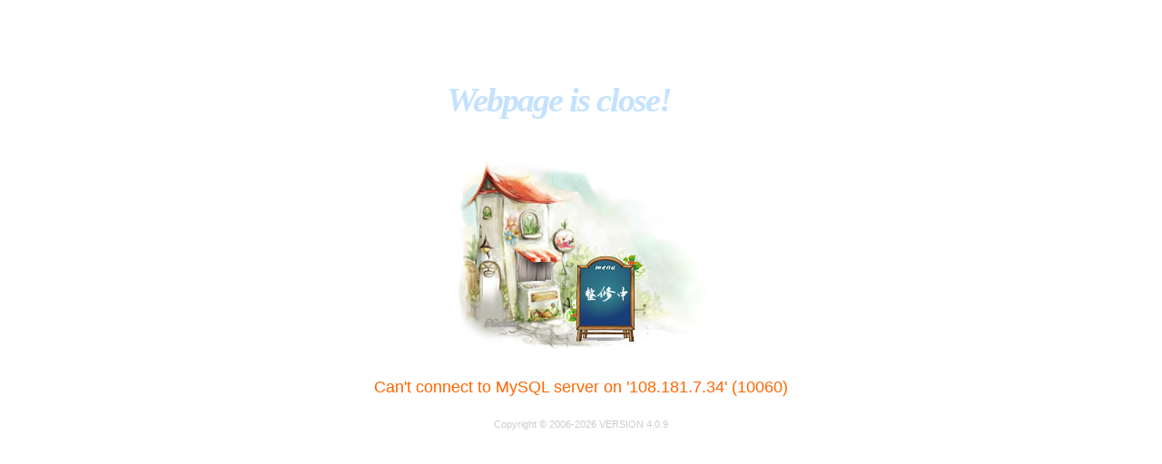

--- FILE ---
content_type: text/html; charset=utf-8
request_url: http://tianliaohuan.com/?c=list&cs=shimodian
body_size: 1129
content:
<!DOCTYPE html><html><head>
<meta http-equiv="Content-Type" content="text/html; charset=utf-8">
<title> is close!</title>
<meta name="keywords" content="">
<meta name="description" content="">
<meta name="viewport" content="width=device-width,minimum-scale=1.0,maximum-scale=1.0,user-scalable=no" />
<style type="text/css">
body{margin:0;padding:0;font:14px/1.6 Arial,Sans-serif;background:#fff;}a:link,a:visited{color:#007ab7;text-decoration:none;}
h1{height:0;margin:8px auto 15px;padding:230px 0 0;background: url(statics/icons/404_close.jpg) no-repeat center;background-position:50% 0;}
h2{margin:60px auto 0px; padding:0px;font-size:0;user-select:none;cursor:default;}
h2 em{display:block;font:italic bold 200px/100px "Times New Roman",Times,Serif;text-indent:0;letter-spacing:-2px;color:#C4E2FF;}
.texts{margin:0 auto 15px;color:#F60; font-size:18px; text-align:center;font:'黑体',Arial, Helvetica, sans-serif;}
h2 em{font-size:38px; font-weight:bold; text-align:center; padding-right:50px;}
.foot{margin:0 auto;left:50%;top:30%;color:#CCC;}
.foot p{font:normal 11px Tahoma,Arial;text-align:center;line-height:130%;margin:1px;padding:5px 0px;}
</style>
<!--[if lte IE 8]><style type="text/css">h2 em{color:#e4ebf8;}</style><![endif]-->
</head>
<body>
    <h2><em>Webpage is close!</em></h2>
    <dl class="texts"><h1></h1><dt>Can't connect to MySQL server on '108.181.7.34' (10060)</dt></dl>
<div class="foot"><p title='Processed in 21.09133 second(s), Data:0 queries, 0 second(s), memory: 1.6293 MB'>
    	Copyright &copy; 2006-2026 VERSION 4.0.9    </p></div>
</body>
</html>